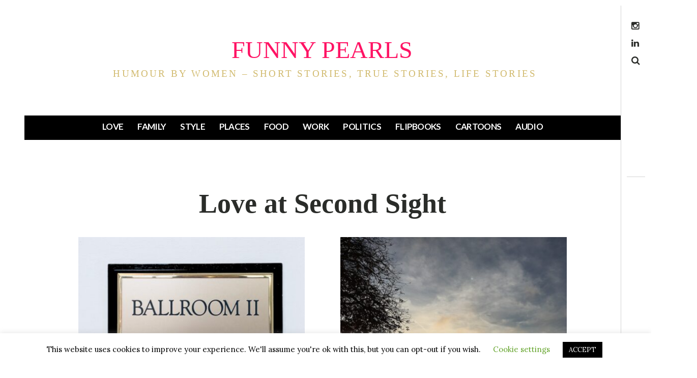

--- FILE ---
content_type: text/html; charset=UTF-8
request_url: https://funnypearls.com/category/love-at-second-sight/
body_size: 15681
content:
<!DOCTYPE html>
<!--[if IE 9]>
<html class="ie9 lt-ie10" lang="en-GB"> <![endif]-->
<!--[if (gt IE 9)|!(IE)]><!-->
<html lang="en-GB"> <!--<![endif]-->
<head>
	<meta charset="UTF-8">
	<meta name="viewport" content="width=device-width, height=device-height, initial-scale=1, user-scalable=no">
	<link rel="profile" href="http://gmpg.org/xfn/11">
	<link rel="pingback" href="https://funnypearls.com/xmlrpc.php">

	<link href="https://fonts.googleapis.com" rel="preconnect" crossorigin><link href="https://fonts.gstatic.com" rel="preconnect" crossorigin><meta name='robots' content='index, follow, max-image-preview:large, max-snippet:-1, max-video-preview:-1' />
	<style>img:is([sizes="auto" i], [sizes^="auto," i]) { contain-intrinsic-size: 3000px 1500px }</style>
	
	<!-- This site is optimized with the Yoast SEO plugin v26.8 - https://yoast.com/product/yoast-seo-wordpress/ -->
	<title>Love at Second Sight Archives - funny pearls</title>
	<meta name="description" content="funny women" />
	<link rel="canonical" href="https://funnypearls.com/category/love-at-second-sight/" />
	<meta property="og:locale" content="en_GB" />
	<meta property="og:type" content="article" />
	<meta property="og:title" content="Love at Second Sight Archives - funny pearls" />
	<meta property="og:description" content="funny women" />
	<meta property="og:url" content="https://funnypearls.com/category/love-at-second-sight/" />
	<meta property="og:site_name" content="funny pearls" />
	<meta name="twitter:card" content="summary_large_image" />
	<meta name="twitter:site" content="@Funny_Pearls" />
	<script type="application/ld+json" class="yoast-schema-graph">{"@context":"https://schema.org","@graph":[{"@type":"CollectionPage","@id":"https://funnypearls.com/category/love-at-second-sight/","url":"https://funnypearls.com/category/love-at-second-sight/","name":"Love at Second Sight Archives - funny pearls","isPartOf":{"@id":"https://funnypearls.com/#website"},"primaryImageOfPage":{"@id":"https://funnypearls.com/category/love-at-second-sight/#primaryimage"},"image":{"@id":"https://funnypearls.com/category/love-at-second-sight/#primaryimage"},"thumbnailUrl":"https://funnypearls.com/wp-content/uploads/2022/09/ballroom.jpg","description":"funny women","breadcrumb":{"@id":"https://funnypearls.com/category/love-at-second-sight/#breadcrumb"},"inLanguage":"en-GB"},{"@type":"ImageObject","inLanguage":"en-GB","@id":"https://funnypearls.com/category/love-at-second-sight/#primaryimage","url":"https://funnypearls.com/wp-content/uploads/2022/09/ballroom.jpg","contentUrl":"https://funnypearls.com/wp-content/uploads/2022/09/ballroom.jpg","width":900,"height":723},{"@type":"BreadcrumbList","@id":"https://funnypearls.com/category/love-at-second-sight/#breadcrumb","itemListElement":[{"@type":"ListItem","position":1,"name":"Home","item":"https://funnypearls.com/"},{"@type":"ListItem","position":2,"name":"Love at Second Sight"}]},{"@type":"WebSite","@id":"https://funnypearls.com/#website","url":"https://funnypearls.com/","name":"funny pearls","description":"humour by women - short stories, true  stories, life stories","publisher":{"@id":"https://funnypearls.com/#organization"},"potentialAction":[{"@type":"SearchAction","target":{"@type":"EntryPoint","urlTemplate":"https://funnypearls.com/?s={search_term_string}"},"query-input":{"@type":"PropertyValueSpecification","valueRequired":true,"valueName":"search_term_string"}}],"inLanguage":"en-GB"},{"@type":"Organization","@id":"https://funnypearls.com/#organization","name":"Funny Pearls","url":"https://funnypearls.com/","logo":{"@type":"ImageObject","inLanguage":"en-GB","@id":"https://funnypearls.com/#/schema/logo/image/","url":"https://funnypearls.com/wp-content/uploads/2021/09/cropped-pinkquill.jpg","contentUrl":"https://funnypearls.com/wp-content/uploads/2021/09/cropped-pinkquill.jpg","width":512,"height":512,"caption":"Funny Pearls"},"image":{"@id":"https://funnypearls.com/#/schema/logo/image/"},"sameAs":["https://x.com/Funny_Pearls","https://www.instagram.com/funny_pearls/"]}]}</script>
	<!-- / Yoast SEO plugin. -->


<link rel='dns-prefetch' href='//v0.wordpress.com' />
<link rel='dns-prefetch' href='//www.googletagmanager.com' />
<link rel='dns-prefetch' href='//stats.wp.com' />
<link rel='dns-prefetch' href='//fonts.googleapis.com' />
<link rel="alternate" type="application/rss+xml" title="funny pearls &raquo; Feed" href="https://funnypearls.com/feed/" />
<link rel="alternate" type="application/rss+xml" title="funny pearls &raquo; Comments Feed" href="https://funnypearls.com/comments/feed/" />
<link rel="alternate" type="application/rss+xml" title="funny pearls &raquo; Love at Second Sight Category Feed" href="https://funnypearls.com/category/love-at-second-sight/feed/" />
<script type="text/javascript">
/* <![CDATA[ */
window._wpemojiSettings = {"baseUrl":"https:\/\/s.w.org\/images\/core\/emoji\/16.0.1\/72x72\/","ext":".png","svgUrl":"https:\/\/s.w.org\/images\/core\/emoji\/16.0.1\/svg\/","svgExt":".svg","source":{"concatemoji":"https:\/\/funnypearls.com\/wp-includes\/js\/wp-emoji-release.min.js?ver=6.8.3"}};
/*! This file is auto-generated */
!function(s,n){var o,i,e;function c(e){try{var t={supportTests:e,timestamp:(new Date).valueOf()};sessionStorage.setItem(o,JSON.stringify(t))}catch(e){}}function p(e,t,n){e.clearRect(0,0,e.canvas.width,e.canvas.height),e.fillText(t,0,0);var t=new Uint32Array(e.getImageData(0,0,e.canvas.width,e.canvas.height).data),a=(e.clearRect(0,0,e.canvas.width,e.canvas.height),e.fillText(n,0,0),new Uint32Array(e.getImageData(0,0,e.canvas.width,e.canvas.height).data));return t.every(function(e,t){return e===a[t]})}function u(e,t){e.clearRect(0,0,e.canvas.width,e.canvas.height),e.fillText(t,0,0);for(var n=e.getImageData(16,16,1,1),a=0;a<n.data.length;a++)if(0!==n.data[a])return!1;return!0}function f(e,t,n,a){switch(t){case"flag":return n(e,"\ud83c\udff3\ufe0f\u200d\u26a7\ufe0f","\ud83c\udff3\ufe0f\u200b\u26a7\ufe0f")?!1:!n(e,"\ud83c\udde8\ud83c\uddf6","\ud83c\udde8\u200b\ud83c\uddf6")&&!n(e,"\ud83c\udff4\udb40\udc67\udb40\udc62\udb40\udc65\udb40\udc6e\udb40\udc67\udb40\udc7f","\ud83c\udff4\u200b\udb40\udc67\u200b\udb40\udc62\u200b\udb40\udc65\u200b\udb40\udc6e\u200b\udb40\udc67\u200b\udb40\udc7f");case"emoji":return!a(e,"\ud83e\udedf")}return!1}function g(e,t,n,a){var r="undefined"!=typeof WorkerGlobalScope&&self instanceof WorkerGlobalScope?new OffscreenCanvas(300,150):s.createElement("canvas"),o=r.getContext("2d",{willReadFrequently:!0}),i=(o.textBaseline="top",o.font="600 32px Arial",{});return e.forEach(function(e){i[e]=t(o,e,n,a)}),i}function t(e){var t=s.createElement("script");t.src=e,t.defer=!0,s.head.appendChild(t)}"undefined"!=typeof Promise&&(o="wpEmojiSettingsSupports",i=["flag","emoji"],n.supports={everything:!0,everythingExceptFlag:!0},e=new Promise(function(e){s.addEventListener("DOMContentLoaded",e,{once:!0})}),new Promise(function(t){var n=function(){try{var e=JSON.parse(sessionStorage.getItem(o));if("object"==typeof e&&"number"==typeof e.timestamp&&(new Date).valueOf()<e.timestamp+604800&&"object"==typeof e.supportTests)return e.supportTests}catch(e){}return null}();if(!n){if("undefined"!=typeof Worker&&"undefined"!=typeof OffscreenCanvas&&"undefined"!=typeof URL&&URL.createObjectURL&&"undefined"!=typeof Blob)try{var e="postMessage("+g.toString()+"("+[JSON.stringify(i),f.toString(),p.toString(),u.toString()].join(",")+"));",a=new Blob([e],{type:"text/javascript"}),r=new Worker(URL.createObjectURL(a),{name:"wpTestEmojiSupports"});return void(r.onmessage=function(e){c(n=e.data),r.terminate(),t(n)})}catch(e){}c(n=g(i,f,p,u))}t(n)}).then(function(e){for(var t in e)n.supports[t]=e[t],n.supports.everything=n.supports.everything&&n.supports[t],"flag"!==t&&(n.supports.everythingExceptFlag=n.supports.everythingExceptFlag&&n.supports[t]);n.supports.everythingExceptFlag=n.supports.everythingExceptFlag&&!n.supports.flag,n.DOMReady=!1,n.readyCallback=function(){n.DOMReady=!0}}).then(function(){return e}).then(function(){var e;n.supports.everything||(n.readyCallback(),(e=n.source||{}).concatemoji?t(e.concatemoji):e.wpemoji&&e.twemoji&&(t(e.twemoji),t(e.wpemoji)))}))}((window,document),window._wpemojiSettings);
/* ]]> */
</script>
<link rel='stylesheet' id='customify-font-stylesheet-0-css' href='https://fonts.googleapis.com/css2?family=Lato:ital,wght@0,100;0,300;0,400;0,700;0,900;1,100;1,300;1,400;1,700;1,900&#038;family=Lora:ital,wght@0,400;0,500;0,600;0,700;1,400;1,500;1,600;1,700&#038;family=Playfair%20Display:ital,wght@0,400;0,500;0,600;0,700;0,800;0,900;1,400;1,500;1,600;1,700;1,800;1,900&#038;display=swap' type='text/css' media='all' />
<style id='wp-emoji-styles-inline-css' type='text/css'>

	img.wp-smiley, img.emoji {
		display: inline !important;
		border: none !important;
		box-shadow: none !important;
		height: 1em !important;
		width: 1em !important;
		margin: 0 0.07em !important;
		vertical-align: -0.1em !important;
		background: none !important;
		padding: 0 !important;
	}
</style>
<link rel='stylesheet' id='wp-block-library-css' href='https://funnypearls.com/wp-includes/css/dist/block-library/style.min.css?ver=6.8.3' type='text/css' media='all' />
<style id='wp-block-library-inline-css' type='text/css'>
.has-sm-color-primary-color { color: #ffeb00 !important; }.has-sm-color-primary-background-color { background-color: #ffeb00; }.has-sm-dark-secondary-color { color: #2a2c29 !important; }.has-sm-dark-secondary-background-color { background-color: #2a2c29; }.has-sm-dark-tertiary-color { color: #7e8073 !important; }.has-sm-dark-tertiary-background-color { background-color: #7e8073; }.has-sm-light-primary-color { color: #ffffff !important; }.has-sm-light-primary-background-color { background-color: #ffffff; }
</style>
<style id='classic-theme-styles-inline-css' type='text/css'>
/*! This file is auto-generated */
.wp-block-button__link{color:#fff;background-color:#32373c;border-radius:9999px;box-shadow:none;text-decoration:none;padding:calc(.667em + 2px) calc(1.333em + 2px);font-size:1.125em}.wp-block-file__button{background:#32373c;color:#fff;text-decoration:none}
</style>
<link rel='stylesheet' id='mediaelement-css' href='https://funnypearls.com/wp-includes/js/mediaelement/mediaelementplayer-legacy.min.css?ver=4.2.17' type='text/css' media='all' />
<link rel='stylesheet' id='wp-mediaelement-css' href='https://funnypearls.com/wp-includes/js/mediaelement/wp-mediaelement.min.css?ver=6.8.3' type='text/css' media='all' />
<style id='jetpack-sharing-buttons-style-inline-css' type='text/css'>
.jetpack-sharing-buttons__services-list{display:flex;flex-direction:row;flex-wrap:wrap;gap:0;list-style-type:none;margin:5px;padding:0}.jetpack-sharing-buttons__services-list.has-small-icon-size{font-size:12px}.jetpack-sharing-buttons__services-list.has-normal-icon-size{font-size:16px}.jetpack-sharing-buttons__services-list.has-large-icon-size{font-size:24px}.jetpack-sharing-buttons__services-list.has-huge-icon-size{font-size:36px}@media print{.jetpack-sharing-buttons__services-list{display:none!important}}.editor-styles-wrapper .wp-block-jetpack-sharing-buttons{gap:0;padding-inline-start:0}ul.jetpack-sharing-buttons__services-list.has-background{padding:1.25em 2.375em}
</style>
<style id='global-styles-inline-css' type='text/css'>
:root{--wp--preset--aspect-ratio--square: 1;--wp--preset--aspect-ratio--4-3: 4/3;--wp--preset--aspect-ratio--3-4: 3/4;--wp--preset--aspect-ratio--3-2: 3/2;--wp--preset--aspect-ratio--2-3: 2/3;--wp--preset--aspect-ratio--16-9: 16/9;--wp--preset--aspect-ratio--9-16: 9/16;--wp--preset--color--black: #000000;--wp--preset--color--cyan-bluish-gray: #abb8c3;--wp--preset--color--white: #ffffff;--wp--preset--color--pale-pink: #f78da7;--wp--preset--color--vivid-red: #cf2e2e;--wp--preset--color--luminous-vivid-orange: #ff6900;--wp--preset--color--luminous-vivid-amber: #fcb900;--wp--preset--color--light-green-cyan: #7bdcb5;--wp--preset--color--vivid-green-cyan: #00d084;--wp--preset--color--pale-cyan-blue: #8ed1fc;--wp--preset--color--vivid-cyan-blue: #0693e3;--wp--preset--color--vivid-purple: #9b51e0;--wp--preset--gradient--vivid-cyan-blue-to-vivid-purple: linear-gradient(135deg,rgba(6,147,227,1) 0%,rgb(155,81,224) 100%);--wp--preset--gradient--light-green-cyan-to-vivid-green-cyan: linear-gradient(135deg,rgb(122,220,180) 0%,rgb(0,208,130) 100%);--wp--preset--gradient--luminous-vivid-amber-to-luminous-vivid-orange: linear-gradient(135deg,rgba(252,185,0,1) 0%,rgba(255,105,0,1) 100%);--wp--preset--gradient--luminous-vivid-orange-to-vivid-red: linear-gradient(135deg,rgba(255,105,0,1) 0%,rgb(207,46,46) 100%);--wp--preset--gradient--very-light-gray-to-cyan-bluish-gray: linear-gradient(135deg,rgb(238,238,238) 0%,rgb(169,184,195) 100%);--wp--preset--gradient--cool-to-warm-spectrum: linear-gradient(135deg,rgb(74,234,220) 0%,rgb(151,120,209) 20%,rgb(207,42,186) 40%,rgb(238,44,130) 60%,rgb(251,105,98) 80%,rgb(254,248,76) 100%);--wp--preset--gradient--blush-light-purple: linear-gradient(135deg,rgb(255,206,236) 0%,rgb(152,150,240) 100%);--wp--preset--gradient--blush-bordeaux: linear-gradient(135deg,rgb(254,205,165) 0%,rgb(254,45,45) 50%,rgb(107,0,62) 100%);--wp--preset--gradient--luminous-dusk: linear-gradient(135deg,rgb(255,203,112) 0%,rgb(199,81,192) 50%,rgb(65,88,208) 100%);--wp--preset--gradient--pale-ocean: linear-gradient(135deg,rgb(255,245,203) 0%,rgb(182,227,212) 50%,rgb(51,167,181) 100%);--wp--preset--gradient--electric-grass: linear-gradient(135deg,rgb(202,248,128) 0%,rgb(113,206,126) 100%);--wp--preset--gradient--midnight: linear-gradient(135deg,rgb(2,3,129) 0%,rgb(40,116,252) 100%);--wp--preset--font-size--small: 13px;--wp--preset--font-size--medium: 20px;--wp--preset--font-size--large: 36px;--wp--preset--font-size--x-large: 42px;--wp--preset--spacing--20: 0.44rem;--wp--preset--spacing--30: 0.67rem;--wp--preset--spacing--40: 1rem;--wp--preset--spacing--50: 1.5rem;--wp--preset--spacing--60: 2.25rem;--wp--preset--spacing--70: 3.38rem;--wp--preset--spacing--80: 5.06rem;--wp--preset--shadow--natural: 6px 6px 9px rgba(0, 0, 0, 0.2);--wp--preset--shadow--deep: 12px 12px 50px rgba(0, 0, 0, 0.4);--wp--preset--shadow--sharp: 6px 6px 0px rgba(0, 0, 0, 0.2);--wp--preset--shadow--outlined: 6px 6px 0px -3px rgba(255, 255, 255, 1), 6px 6px rgba(0, 0, 0, 1);--wp--preset--shadow--crisp: 6px 6px 0px rgba(0, 0, 0, 1);}:where(.is-layout-flex){gap: 0.5em;}:where(.is-layout-grid){gap: 0.5em;}body .is-layout-flex{display: flex;}.is-layout-flex{flex-wrap: wrap;align-items: center;}.is-layout-flex > :is(*, div){margin: 0;}body .is-layout-grid{display: grid;}.is-layout-grid > :is(*, div){margin: 0;}:where(.wp-block-columns.is-layout-flex){gap: 2em;}:where(.wp-block-columns.is-layout-grid){gap: 2em;}:where(.wp-block-post-template.is-layout-flex){gap: 1.25em;}:where(.wp-block-post-template.is-layout-grid){gap: 1.25em;}.has-black-color{color: var(--wp--preset--color--black) !important;}.has-cyan-bluish-gray-color{color: var(--wp--preset--color--cyan-bluish-gray) !important;}.has-white-color{color: var(--wp--preset--color--white) !important;}.has-pale-pink-color{color: var(--wp--preset--color--pale-pink) !important;}.has-vivid-red-color{color: var(--wp--preset--color--vivid-red) !important;}.has-luminous-vivid-orange-color{color: var(--wp--preset--color--luminous-vivid-orange) !important;}.has-luminous-vivid-amber-color{color: var(--wp--preset--color--luminous-vivid-amber) !important;}.has-light-green-cyan-color{color: var(--wp--preset--color--light-green-cyan) !important;}.has-vivid-green-cyan-color{color: var(--wp--preset--color--vivid-green-cyan) !important;}.has-pale-cyan-blue-color{color: var(--wp--preset--color--pale-cyan-blue) !important;}.has-vivid-cyan-blue-color{color: var(--wp--preset--color--vivid-cyan-blue) !important;}.has-vivid-purple-color{color: var(--wp--preset--color--vivid-purple) !important;}.has-black-background-color{background-color: var(--wp--preset--color--black) !important;}.has-cyan-bluish-gray-background-color{background-color: var(--wp--preset--color--cyan-bluish-gray) !important;}.has-white-background-color{background-color: var(--wp--preset--color--white) !important;}.has-pale-pink-background-color{background-color: var(--wp--preset--color--pale-pink) !important;}.has-vivid-red-background-color{background-color: var(--wp--preset--color--vivid-red) !important;}.has-luminous-vivid-orange-background-color{background-color: var(--wp--preset--color--luminous-vivid-orange) !important;}.has-luminous-vivid-amber-background-color{background-color: var(--wp--preset--color--luminous-vivid-amber) !important;}.has-light-green-cyan-background-color{background-color: var(--wp--preset--color--light-green-cyan) !important;}.has-vivid-green-cyan-background-color{background-color: var(--wp--preset--color--vivid-green-cyan) !important;}.has-pale-cyan-blue-background-color{background-color: var(--wp--preset--color--pale-cyan-blue) !important;}.has-vivid-cyan-blue-background-color{background-color: var(--wp--preset--color--vivid-cyan-blue) !important;}.has-vivid-purple-background-color{background-color: var(--wp--preset--color--vivid-purple) !important;}.has-black-border-color{border-color: var(--wp--preset--color--black) !important;}.has-cyan-bluish-gray-border-color{border-color: var(--wp--preset--color--cyan-bluish-gray) !important;}.has-white-border-color{border-color: var(--wp--preset--color--white) !important;}.has-pale-pink-border-color{border-color: var(--wp--preset--color--pale-pink) !important;}.has-vivid-red-border-color{border-color: var(--wp--preset--color--vivid-red) !important;}.has-luminous-vivid-orange-border-color{border-color: var(--wp--preset--color--luminous-vivid-orange) !important;}.has-luminous-vivid-amber-border-color{border-color: var(--wp--preset--color--luminous-vivid-amber) !important;}.has-light-green-cyan-border-color{border-color: var(--wp--preset--color--light-green-cyan) !important;}.has-vivid-green-cyan-border-color{border-color: var(--wp--preset--color--vivid-green-cyan) !important;}.has-pale-cyan-blue-border-color{border-color: var(--wp--preset--color--pale-cyan-blue) !important;}.has-vivid-cyan-blue-border-color{border-color: var(--wp--preset--color--vivid-cyan-blue) !important;}.has-vivid-purple-border-color{border-color: var(--wp--preset--color--vivid-purple) !important;}.has-vivid-cyan-blue-to-vivid-purple-gradient-background{background: var(--wp--preset--gradient--vivid-cyan-blue-to-vivid-purple) !important;}.has-light-green-cyan-to-vivid-green-cyan-gradient-background{background: var(--wp--preset--gradient--light-green-cyan-to-vivid-green-cyan) !important;}.has-luminous-vivid-amber-to-luminous-vivid-orange-gradient-background{background: var(--wp--preset--gradient--luminous-vivid-amber-to-luminous-vivid-orange) !important;}.has-luminous-vivid-orange-to-vivid-red-gradient-background{background: var(--wp--preset--gradient--luminous-vivid-orange-to-vivid-red) !important;}.has-very-light-gray-to-cyan-bluish-gray-gradient-background{background: var(--wp--preset--gradient--very-light-gray-to-cyan-bluish-gray) !important;}.has-cool-to-warm-spectrum-gradient-background{background: var(--wp--preset--gradient--cool-to-warm-spectrum) !important;}.has-blush-light-purple-gradient-background{background: var(--wp--preset--gradient--blush-light-purple) !important;}.has-blush-bordeaux-gradient-background{background: var(--wp--preset--gradient--blush-bordeaux) !important;}.has-luminous-dusk-gradient-background{background: var(--wp--preset--gradient--luminous-dusk) !important;}.has-pale-ocean-gradient-background{background: var(--wp--preset--gradient--pale-ocean) !important;}.has-electric-grass-gradient-background{background: var(--wp--preset--gradient--electric-grass) !important;}.has-midnight-gradient-background{background: var(--wp--preset--gradient--midnight) !important;}.has-small-font-size{font-size: var(--wp--preset--font-size--small) !important;}.has-medium-font-size{font-size: var(--wp--preset--font-size--medium) !important;}.has-large-font-size{font-size: var(--wp--preset--font-size--large) !important;}.has-x-large-font-size{font-size: var(--wp--preset--font-size--x-large) !important;}
:where(.wp-block-post-template.is-layout-flex){gap: 1.25em;}:where(.wp-block-post-template.is-layout-grid){gap: 1.25em;}
:where(.wp-block-columns.is-layout-flex){gap: 2em;}:where(.wp-block-columns.is-layout-grid){gap: 2em;}
:root :where(.wp-block-pullquote){font-size: 1.5em;line-height: 1.6;}
</style>
<link rel='stylesheet' id='cookie-law-info-css' href='https://funnypearls.com/wp-content/plugins/cookie-law-info/legacy/public/css/cookie-law-info-public.css?ver=3.3.9.1' type='text/css' media='all' />
<link rel='stylesheet' id='cookie-law-info-gdpr-css' href='https://funnypearls.com/wp-content/plugins/cookie-law-info/legacy/public/css/cookie-law-info-gdpr.css?ver=3.3.9.1' type='text/css' media='all' />
<link rel='stylesheet' id='wp-components-css' href='https://funnypearls.com/wp-includes/css/dist/components/style.min.css?ver=6.8.3' type='text/css' media='all' />
<link rel='stylesheet' id='godaddy-styles-css' href='https://funnypearls.com/wp-content/mu-plugins/vendor/wpex/godaddy-launch/includes/Dependencies/GoDaddy/Styles/build/latest.css?ver=2.0.2' type='text/css' media='all' />
<link rel='stylesheet' id='font-awesome-style-css' href='https://funnypearls.com/wp-content/themes/hive/assets/css/font-awesome.css?ver=4.2.0' type='text/css' media='all' />
<link rel='stylesheet' id='hive-style-css' href='https://funnypearls.com/wp-content/themes/hive/style.css?ver=6.8.3' type='text/css' media='all' />
<link rel='stylesheet' id='hive-fonts-css' href='https://fonts.googleapis.com/css?family=Noto+Serif%3A400%2C700%2C400italic%7CPlayfair+Display%3A400%2C700%2C900%2C400italic%2C700italic%2C900italic&#038;subset=latin%2Clatin-ext' type='text/css' media='all' />
<link rel='stylesheet' id='recent-posts-widget-with-thumbnails-public-style-css' href='https://funnypearls.com/wp-content/plugins/recent-posts-widget-with-thumbnails/public.css?ver=7.1.1' type='text/css' media='all' />
<link rel='stylesheet' id='jetpack-subscriptions-css' href='https://funnypearls.com/wp-content/plugins/jetpack/_inc/build/subscriptions/subscriptions.min.css?ver=15.4' type='text/css' media='all' />
<script type="text/javascript" src="https://funnypearls.com/wp-includes/js/jquery/jquery.min.js?ver=3.7.1" id="jquery-core-js"></script>
<script type="text/javascript" src="https://funnypearls.com/wp-includes/js/jquery/jquery-migrate.min.js?ver=3.4.1" id="jquery-migrate-js"></script>
<script type="text/javascript" id="cookie-law-info-js-extra">
/* <![CDATA[ */
var Cli_Data = {"nn_cookie_ids":[],"cookielist":[],"non_necessary_cookies":[],"ccpaEnabled":"","ccpaRegionBased":"","ccpaBarEnabled":"","strictlyEnabled":["necessary","obligatoire"],"ccpaType":"gdpr","js_blocking":"","custom_integration":"","triggerDomRefresh":"","secure_cookies":""};
var cli_cookiebar_settings = {"animate_speed_hide":"500","animate_speed_show":"500","background":"#FFF","border":"#b1a6a6c2","border_on":"","button_1_button_colour":"#000","button_1_button_hover":"#000000","button_1_link_colour":"#fff","button_1_as_button":"1","button_1_new_win":"","button_2_button_colour":"#333","button_2_button_hover":"#292929","button_2_link_colour":"#444","button_2_as_button":"","button_2_hidebar":"","button_3_button_colour":"#000","button_3_button_hover":"#000000","button_3_link_colour":"#fff","button_3_as_button":"1","button_3_new_win":"","button_4_button_colour":"#000","button_4_button_hover":"#000000","button_4_link_colour":"#62a329","button_4_as_button":"","button_7_button_colour":"#61a229","button_7_button_hover":"#4e8221","button_7_link_colour":"#fff","button_7_as_button":"1","button_7_new_win":"","font_family":"inherit","header_fix":"","notify_animate_hide":"","notify_animate_show":"","notify_div_id":"#cookie-law-info-bar","notify_position_horizontal":"right","notify_position_vertical":"bottom","scroll_close":"","scroll_close_reload":"","accept_close_reload":"","reject_close_reload":"","showagain_tab":"","showagain_background":"#fff","showagain_border":"#000","showagain_div_id":"#cookie-law-info-again","showagain_x_position":"100px","text":"#000","show_once_yn":"","show_once":"10000","logging_on":"","as_popup":"","popup_overlay":"1","bar_heading_text":"","cookie_bar_as":"banner","popup_showagain_position":"bottom-right","widget_position":"left"};
var log_object = {"ajax_url":"https:\/\/funnypearls.com\/wp-admin\/admin-ajax.php"};
/* ]]> */
</script>
<script type="text/javascript" src="https://funnypearls.com/wp-content/plugins/cookie-law-info/legacy/public/js/cookie-law-info-public.js?ver=3.3.9.1" id="cookie-law-info-js"></script>
<script type="text/javascript" id="3d-flip-book-client-locale-loader-js-extra">
/* <![CDATA[ */
var FB3D_CLIENT_LOCALE = {"ajaxurl":"https:\/\/funnypearls.com\/wp-admin\/admin-ajax.php","dictionary":{"Table of contents":"Table of contents","Close":"Close","Bookmarks":"Bookmarks","Thumbnails":"Thumbnails","Search":"Search","Share":"Share","Facebook":"Facebook","Twitter":"Twitter","Email":"Email","Play":"Play","Previous page":"Previous page","Next page":"Next page","Zoom in":"Zoom in","Zoom out":"Zoom out","Fit view":"Fit view","Auto play":"Auto play","Full screen":"Full screen","More":"More","Smart pan":"Smart pan","Single page":"Single page","Sounds":"Sounds","Stats":"Stats","Print":"Print","Download":"Download","Goto first page":"Goto first page","Goto last page":"Goto last page"},"images":"https:\/\/funnypearls.com\/wp-content\/plugins\/interactive-3d-flipbook-powered-physics-engine\/assets\/images\/","jsData":{"urls":[],"posts":{"ids_mis":[],"ids":[]},"pages":[],"firstPages":[],"bookCtrlProps":[],"bookTemplates":[]},"key":"3d-flip-book","pdfJS":{"pdfJsLib":"https:\/\/funnypearls.com\/wp-content\/plugins\/interactive-3d-flipbook-powered-physics-engine\/assets\/js\/pdf.min.js?ver=4.3.136","pdfJsWorker":"https:\/\/funnypearls.com\/wp-content\/plugins\/interactive-3d-flipbook-powered-physics-engine\/assets\/js\/pdf.worker.js?ver=4.3.136","stablePdfJsLib":"https:\/\/funnypearls.com\/wp-content\/plugins\/interactive-3d-flipbook-powered-physics-engine\/assets\/js\/stable\/pdf.min.js?ver=2.5.207","stablePdfJsWorker":"https:\/\/funnypearls.com\/wp-content\/plugins\/interactive-3d-flipbook-powered-physics-engine\/assets\/js\/stable\/pdf.worker.js?ver=2.5.207","pdfJsCMapUrl":"https:\/\/funnypearls.com\/wp-content\/plugins\/interactive-3d-flipbook-powered-physics-engine\/assets\/cmaps\/"},"cacheurl":"https:\/\/funnypearls.com\/wp-content\/uploads\/3d-flip-book\/cache\/","pluginsurl":"https:\/\/funnypearls.com\/wp-content\/plugins\/","pluginurl":"https:\/\/funnypearls.com\/wp-content\/plugins\/interactive-3d-flipbook-powered-physics-engine\/","thumbnailSize":{"width":"150","height":"150"},"version":"1.16.17"};
/* ]]> */
</script>
<script type="text/javascript" src="https://funnypearls.com/wp-content/plugins/interactive-3d-flipbook-powered-physics-engine/assets/js/client-locale-loader.js?ver=1.16.17" id="3d-flip-book-client-locale-loader-js" async="async" data-wp-strategy="async"></script>
<script type="text/javascript" src="https://funnypearls.com/wp-includes/js/swfobject.js?ver=2.2-20120417" id="swfobject-js"></script>
<script type="text/javascript" src="https://v0.wordpress.com/js/videopress.js?ver=1.09" id="videopress-js"></script>

<!-- Google tag (gtag.js) snippet added by Site Kit -->
<!-- Google Analytics snippet added by Site Kit -->
<script type="text/javascript" src="https://www.googletagmanager.com/gtag/js?id=GT-P36Z6LN" id="google_gtagjs-js" async></script>
<script type="text/javascript" id="google_gtagjs-js-after">
/* <![CDATA[ */
window.dataLayer = window.dataLayer || [];function gtag(){dataLayer.push(arguments);}
gtag("set","linker",{"domains":["funnypearls.com"]});
gtag("js", new Date());
gtag("set", "developer_id.dZTNiMT", true);
gtag("config", "GT-P36Z6LN");
 window._googlesitekit = window._googlesitekit || {}; window._googlesitekit.throttledEvents = []; window._googlesitekit.gtagEvent = (name, data) => { var key = JSON.stringify( { name, data } ); if ( !! window._googlesitekit.throttledEvents[ key ] ) { return; } window._googlesitekit.throttledEvents[ key ] = true; setTimeout( () => { delete window._googlesitekit.throttledEvents[ key ]; }, 5 ); gtag( "event", name, { ...data, event_source: "site-kit" } ); }; 
/* ]]> */
</script>
<link rel="https://api.w.org/" href="https://funnypearls.com/wp-json/" /><link rel="alternate" title="JSON" type="application/json" href="https://funnypearls.com/wp-json/wp/v2/categories/123" /><link rel="EditURI" type="application/rsd+xml" title="RSD" href="https://funnypearls.com/xmlrpc.php?rsd" />
<meta name="generator" content="WordPress 6.8.3" />
<meta name="generator" content="Site Kit by Google 1.170.0" />	<style>img#wpstats{display:none}</style>
		<link rel="icon" href="https://funnypearls.com/wp-content/uploads/2021/09/cropped-pinkquill-32x32.jpg" sizes="32x32" />
<link rel="icon" href="https://funnypearls.com/wp-content/uploads/2021/09/cropped-pinkquill-192x192.jpg" sizes="192x192" />
<link rel="apple-touch-icon" href="https://funnypearls.com/wp-content/uploads/2021/09/cropped-pinkquill-180x180.jpg" />
<meta name="msapplication-TileImage" content="https://funnypearls.com/wp-content/uploads/2021/09/cropped-pinkquill-270x270.jpg" />
			<style id="customify_output_style">
				:root { --sm-color-primary: #ffeb00; }
:root { --sm-color-secondary: #cae00f; }
:root { --sm-color-tertiary: #bbd916; }
:root { --sm-dark-primary: #161a03; }
:root { --sm-dark-secondary: #2a2c29; }
:root { --sm-dark-tertiary: #7e8073; }
:root { --sm-light-primary: #ffffff; }
:root { --sm-light-secondary: #fcfcf5; }
:root { --sm-light-tertiary: #f4f7e6; }
.site-branding img { max-height: 130px; }
.main-navigation ul > li a { padding-left: 12px; }
.main-navigation ul > li a { padding-right: 12px; }
.nav--main a { color: #ffffff; }
.nav--main > li:hover > a, .nav--main li.active > a { color: #e8d274; }
.nav--main > li > a:before { background-color: #e8d274; }
div#infinite-footer, .site-footer { background-color: #ffffff; }
body,
 .entry-title a,
 .nav--toolbar a:before,
 .site-title a,
 .widget a,
 .comment__author-name a,
 a:hover { color: #2a2c29; }
.widget .post-date,
 .recentcomments,
 .single .entry-footer a,
 .page .entry-footer a,
 .comment__content { color: rgba(42,44,41, 0.5); }.comment-number,
 .comments-area:after,
 .comment-number--dark,
 .comment-reply-title:before,
 .add-comment .add-comment__button,
 .comment__timestamp,
 .wp-caption-text,
 .single .entry-featured__caption,
 .page .entry-featured__caption,
 .comment-edit-link,
 .comment-reply-link,
 .single .entry-content:before,
 .page .entry-content:before,
 .toolbar .navigation.post-navigation .nav-links span { color: rgba(42,44,41, 0.75); }
.site-description:after,
 li.comment .children li .comment-number,
 li.pingback .children li .comment-number,
 li.trackback .children li .comment-number { background-color: #2a2c29; }
.nav--toolbar a:hover,
 blockquote:after,
 input,
 textarea { border-color: rgba(42,44,41, 0.5); }.comment-number,
 .comments-area:after,
 .comment-number--dark,
 .comment-reply-title:before,
 .add-comment .add-comment__button,
 .comment-form-comment textarea,
 .comment-subscription-form textarea,
 .comment-form input,
 .comment-form textarea { border-color: rgba(42,44,41, 0.5); }.comments-area { border-top-color: rgba(42,44,41, 0.5); }.btn,
 .btn:hover,
 .btn:active,
 .btn:focus,
 input[type="submit"],
 input[type="submit"]:hover,
 input[type="submit"]:active,
 input[type="submit"]:focus,
 div#infinite-handle button,
 div#infinite-handle button:hover,
 div#infinite-handle button:active,
 div#infinite-handle button:focus,
 .comment-number--dark[class],
 .comments-area:after,
 .comment-reply-title:before,
 .add-comment .add-comment__button,
 .archive__grid .entry-thumbnail .hover__bg,
 .pagination span.current { background-color: #2a2c29; }
.nav--main .menu-item-has-children > a:after { border-bottom-color: #2a2c29; }
body,
 .entry-meta,
 .nav--main,
 .site-description-text,
 blockquote:before,
 .nav--toolbar a:hover,
 .overlay--search,
 select,
 textarea,
 input[type="text"],
 input[type="password"],
 input[type="datetime"],
 input[type="datetime-local"],
 input[type="date"],
 input[type="month"],
 input[type="time"],
 input[type="week"],
 input[type="number"],
 input[type="email"],
 input[type="url"],
 input[type="search"],
 input[type="tel"],
 input[type="color"],
 .form-control,
 .comment-number,
 .comments-area:after,
 .add-comment .add-comment__button,
 .archive__grid .entry-thumbnail .hover__line,
 .single .featured-portrait .entry-title, 
 .page .featured-portrait .entry-title { background-color: #ffffff; }
.btn,
 .btn:hover,
 .btn:active,
 .btn:focus,
 input[type="submit"],
 input[type="submit"]:hover,
 input[type="submit"]:active,
 input[type="submit"]:focus,
 div#infinite-handle button,
 div#infinite-handle button:hover,
 div#infinite-handle button:active,
 div#infinite-handle button:focus,
 .comment-number--dark,
 .comments-area:after,
 .comment-reply-title:before,
 .add-comment .add-comment__button,
 .archive__grid .entry-thumbnail .hover,
 .pagination span.current { color: #ffffff; }
a { color: #7e8073; }
blockquote a:hover,
 .format-quote .edit-link a:hover,
 .content-quote blockquote:before,
 .widget a:hover,
 .widget_blog_subscription input[type="submit"],
 .widget_blog_subscription a:hover,
 blockquote a:hover,
 blockquote:after,
 .content-quote blockquote:after { color: #d1b149; }
select:focus,
 textarea:focus,
 input[type="text"]:focus,
 input[type="password"]:focus,
 input[type="datetime"]:focus,
 input[type="datetime-local"]:focus,
 input[type="date"]:focus,
 input[type="month"]:focus,
 input[type="time"]:focus,
 input[type="week"]:focus,
 input[type="number"]:focus,
 input[type="email"]:focus,
 input[type="url"]:focus,
 input[type="search"]:focus,
 input[type="tel"]:focus,
 input[type="color"]:focus,
 .form-control:focus { outline-color: #d1b149; }
.widget_blog_subscription input[type="submit"] { border-color: #d1b149; }
.highlight,
 .archive__grid .accent-box,
 .sticky:after,
 .content-quote blockquote:after,
 .sticky:not(.format-quote):after { background: #d1b149; }
.sticky, .sticky a, .sticky .posted-on a, .sticky .entry-title{color: #000000; }h1, .dropcap { color: #2a2c29; }
h2, blockquote { color: #2a2c29; }
h3 { color: #2a2c29; }
h4 { color: #2a2c29; }
h5 { color: #2a2c29; }
.site-footer { padding-top: 6px; }
.site-footer { padding-bottom: 18px; }
.site-footer,
 #infinite-footer .blog-info,
 #infinite-footer .blog-credits { color: rgba(178,176,171, 0.5); }.site-footer a,
 #infinite-footer .blog-info a,
 #infinite-footer .blog-credits a { color: #ffffff; }
.not-matching-selector { border-width: 3px; }
.archive__grid > .grid__item,
 .sticky:not(.format-quote).post { border-left-width: 70px; }
.archive__grid{ margin-left: -70px; }.archive__grid .entry-title { color: #161a03; }
.entry-meta__primary,
 .entry-meta__secondary:before,
 .entry-meta__secondary:hover > *,
 .single .posted-on,
 .single .posted-on:before,
 .single .posted-by,
 .single .cat-links:before,
 .page .posted-on,
 .page .posted-on:before,
 .page .posted-by,
 .page .cat-links:before,
 .single .cat-links:hover,
 .page .cat-links:hover { color: #161a03; }
.entry-meta__secondary,
 .entry-meta__primary:hover > *,
 .single .cat-links, .page .cat-links,
 .single .cat-links,
 .page .cat-links,
 .single .posted-on:hover,
 .single .posted-by:hover,
 .page .posted-on:hover,
 .page .posted-by:hover { color: #5e6268; }

@media only screen and (min-width: 1000px)  { 

	.site-header { padding-left: 0px; }

	.home .site-content,
 .blog .site-content,
 .archive .site-content { padding-right: 10px; }

}

@media only screen and (min-width: 1000px) { 

	.site-header { padding-right: 0px; }

	.nav--main ul { background-color: #2a2c29; }

	.nav--main ul a { color: #ffffff; }

	.home .site-content,
 .blog .site-content,
 .archive .site-content { padding-left: 10px; }

}

@media only screen and (min-width: 1359px) { 

	.single .site-content .container, .page .site-content .container, .post .site-content .container { max-width: 1180px; }

	.single .site-content, .page .site-content, .post .site-content { padding-right: 102px; }

	.home .site-content .container,
 .blog .site-content .container,
 .archive .site-content .container { max-width: 1280px; }

}

@media only screen and (min-width: 1359px)  { 

	.single .site-content, .page .site-content, .post .site-content { padding-left: 102px; }

}

@media screen and (min-width: 1000px) { 

	body:before, body:after { background: #ffffff; }

}

@media not screen and (min-width: 1000px) { 

	.nav--main li ul,
 .nav--main ul > li ul { background-color: #ffffff; }

}
			</style>
			<style id="customify_fonts_output">
	
.nav--main a {
font-family: Lato, "SF Pro Text", Frutiger, "Frutiger Linotype", Univers, Calibri, "Gill Sans", "Gill Sans MT", "Myriad Pro", Myriad, "DejaVu Sans Condensed", "Liberation Sans", "Nimbus Sans L", Tahoma, Geneva, "Helvetica Neue", Helvetica, Arial, sans-serif;
font-size: 17px;
letter-spacing: -0.04em;
text-transform: none;
}


html body, blockquote cite, .widget, div.sharedaddy .sd-social h3.sd-title {
font-family: Lora, Constantia, "Lucida Bright", Lucidabright, "Lucida Serif", Lucida, "DejaVu Serif", "Bitstream Vera Serif", "Liberation Serif", Georgia, serif;
font-size: 16px;
letter-spacing: 0;
text-transform: none;
}


blockquote {
font-family: "Playfair Display", Constantia, "Lucida Bright", Lucidabright, "Lucida Serif", Lucida, "DejaVu Serif", "Bitstream Vera Serif", "Liberation Serif", Georgia, serif;
font-weight: 400;
font-size: 1.56;
letter-spacing: 0;
text-transform: none;
}


h1, .fs-36px, .page .entry-content:before {
font-family: Satify;
font-size: 2;
letter-spacing: -0.02;
text-transform: none;
}

.dropcap, .has-drop-cap:not(:focus)::first-letter, .single .entry-content:before {
font-family: Satify;
}


h2 {
font-family: Satify;
font-size: 1.85;
letter-spacing: 0;
text-transform: none;
}


h3 {
font-family: Satify;
font-size: 1.5;
letter-spacing: 0;
text-transform: none;
}


h4 {
font-family: "Playfair Display", Constantia, "Lucida Bright", Lucidabright, "Lucida Serif", Lucida, "DejaVu Serif", "Bitstream Vera Serif", "Liberation Serif", Georgia, serif;
font-weight: 400;
font-size: 1.13;
letter-spacing: 0;
text-transform: none;
}


h5 {
font-family: "Playfair Display", Constantia, "Lucida Bright", Lucidabright, "Lucida Serif", Lucida, "DejaVu Serif", "Bitstream Vera Serif", "Liberation Serif", Georgia, serif;
font-weight: 400;
font-size: 0.83;
letter-spacing: 0;
text-transform: none;
}


.archive__grid .entry-title {
font-family: Satify;
font-size: 24px;
letter-spacing: 0;
text-transform: none;
}


.entry-meta {
font-family: "Playfair Display", Constantia, "Lucida Bright", Lucidabright, "Lucida Serif", Lucida, "DejaVu Serif", "Bitstream Vera Serif", "Liberation Serif", Georgia, serif;
font-weight: 400;
font-size: 14;
letter-spacing: 0;
text-transform: uppercase;
}

</style>
					<style type="text/css" id="wp-custom-css">
			.site-title {
	font-family: 'didot', serif;
  font-size: 3rem;
    font-weight: 500;
    letter-spacing: 0.0rem;
    text-transform: uppercase;
    line-height: 1;
} 
.header {
	background: #ffffff;
}
.site-title a {
	color: #ff1364;
}
.site-branding .site-description {
  color: #d1ba6e;
	font-family: "palatino";
	letter-spacing: 0.2rem;
}
.site-branding .site-description {
    background: #ffffff;
}
.single .entry-footer {
    display: none;
}
.main-navigation ul {
    background: #000000;
}
.main-navigation ul {
  padding-top: 0.2rem;
  padding-bottom: 0.rem;
}
.main-navigation a {
  padding-top: 0.3rem;
  padding-bottom: 0.8rem;
}
@media (max-width: 768px) {
  .main-navigation ul {
    display: block;
    max-height: none;
  }
  .menu-toggle {
    z-index: 9999;
  }
}
#page-title, article.post .entry-header h1.entry-title {
text-align: center; 
}
.single .entry-meta { display: none; 
}
#page-title, article.page .entry-header h1.entry-title {
text-align: center; 
}
#page-title, article.page .entry-title {
  font-size: 32px; 
}.site-footer {
font-size: 24px;
}
.page-id-7155 .entry-title{ display:none; }

.entry-title {
	background: #ffffff; }

#subscribe-submit button {
    color: #ffffff; !important;
    background: #ff0063 !important;
}
.site-footer {
background: #000000;
}
.site-footer {
		font-family: "playfair display";
	font-weight: lighter;
}
.postid-11201 .entry-featured.entry-thumbnail img{   display:none; }		</style>
		
	<!--[if !IE]><!-->
	<script>
		if (/*@cc_on!@*/false) {
			document.documentElement.className += ' ie10';
		}
	</script>
	<!--<![endif]-->
</head>

<body class="archive category category-love-at-second-sight category-123 wp-theme-hive u-static-header u-full-width-header">
<div id="page" class="hfeed site">

	<a class="skip-link screen-reader-text" href="#content">Skip to content</a>

	<header id="masthead" class="site-header" role="banner">

		<div class="container">
			<div class="site-branding">
				
				<h1 class="site-title site-title--medium">
					<a href="https://funnypearls.com/" rel="home">
						funny pearls					</a>
				</h1>

				<div class="site-description">
					<span class="site-description-text">humour by women &#8211; short stories, true  stories, life stories</span>
				</div>
			</div>

			<nav id="site-navigation" class="main-navigation" role="navigation">
				<h5 class="screen-reader-text">Main navigation</h5>
									<button class="navigation__trigger">
						<i class="fa fa-bars"></i><span class="screen-reader-text">Menu</span>
					</button>
				<ul id="menu-top" class="nav  nav--main"><li id="menu-item-10818" class="menu-item menu-item-type-taxonomy menu-item-object-post_tag menu-item-10818"><a href="https://funnypearls.com/tag/love/">LOVE</a></li>
<li id="menu-item-10916" class="menu-item menu-item-type-taxonomy menu-item-object-post_tag menu-item-10916"><a href="https://funnypearls.com/tag/family/">FAMILY</a></li>
<li id="menu-item-10917" class="menu-item menu-item-type-taxonomy menu-item-object-post_tag menu-item-10917"><a href="https://funnypearls.com/tag/style/">STYLE</a></li>
<li id="menu-item-13241" class="menu-item menu-item-type-taxonomy menu-item-object-post_tag menu-item-13241"><a href="https://funnypearls.com/tag/places/">PLACES</a></li>
<li id="menu-item-13240" class="menu-item menu-item-type-taxonomy menu-item-object-post_tag menu-item-13240"><a href="https://funnypearls.com/tag/food/">FOOD</a></li>
<li id="menu-item-13242" class="menu-item menu-item-type-taxonomy menu-item-object-post_tag menu-item-13242"><a href="https://funnypearls.com/tag/work/">WORK</a></li>
<li id="menu-item-10793" class="menu-item menu-item-type-taxonomy menu-item-object-post_tag menu-item-10793"><a href="https://funnypearls.com/tag/politics/">POLITICS</a></li>
<li id="menu-item-13939" class="menu-item menu-item-type-taxonomy menu-item-object-post_tag menu-item-13939"><a href="https://funnypearls.com/tag/flipbooks/">FLIPBOOKS</a></li>
<li id="menu-item-13458" class="menu-item menu-item-type-taxonomy menu-item-object-post_tag menu-item-13458"><a href="https://funnypearls.com/tag/cartoons/">CARTOONS</a></li>
<li id="menu-item-10888" class="menu-item menu-item-type-post_type menu-item-object-page menu-item-10888"><a href="https://funnypearls.com/audio-stories/">AUDIO</a></li>
</ul>			</nav><!-- #site-navigation -->
		</div>

	</header><!-- #masthead -->

	<div id="content" class="site-content">

		<div class="container">
	<section id="primary" class="content-area">
		<main id="main" class="site-main" role="main">

			
				<header class="page-header">
					<h1 class="page-title">
													<span class="screen-reader-text">Category Archive: </span> Love at Second Sight					</h1>
									</header><!-- .page-header -->

				<div id="posts" class="o-grid  o-grid--3col-@desk o-grid--2col-@lap archive__grid grid masonry">
					<article id="post-11989" class="post-11989 post type-post status-publish format-standard has-post-thumbnail hentry category-love-at-second-sight tag-115 tag-short-stories grid__item">

	<div class="hover__handler">
					<aside class="entry-thumbnail">
				<img width="450" height="362" src="https://funnypearls.com/wp-content/uploads/2022/09/ballroom-450x362.jpg" class="attachment-hive-masonry-image size-hive-masonry-image wp-post-image" alt="" decoding="async" fetchpriority="high" srcset="https://funnypearls.com/wp-content/uploads/2022/09/ballroom-450x362.jpg 450w, https://funnypearls.com/wp-content/uploads/2022/09/ballroom-300x241.jpg 300w, https://funnypearls.com/wp-content/uploads/2022/09/ballroom-768x617.jpg 768w, https://funnypearls.com/wp-content/uploads/2022/09/ballroom-747x600.jpg 747w, https://funnypearls.com/wp-content/uploads/2022/09/ballroom.jpg 900w" sizes="(max-width: 450px) 100vw, 450px" data-attachment-id="11992" data-permalink="https://funnypearls.com/2022/09/plank-phyllis-melhado/ballroom/" data-orig-file="https://funnypearls.com/wp-content/uploads/2022/09/ballroom.jpg" data-orig-size="900,723" data-comments-opened="0" data-image-meta="{&quot;aperture&quot;:&quot;0&quot;,&quot;credit&quot;:&quot;&quot;,&quot;camera&quot;:&quot;&quot;,&quot;caption&quot;:&quot;&quot;,&quot;created_timestamp&quot;:&quot;0&quot;,&quot;copyright&quot;:&quot;&quot;,&quot;focal_length&quot;:&quot;0&quot;,&quot;iso&quot;:&quot;0&quot;,&quot;shutter_speed&quot;:&quot;0&quot;,&quot;title&quot;:&quot;&quot;,&quot;orientation&quot;:&quot;1&quot;}" data-image-title="ballroom" data-image-description="" data-image-caption="" data-medium-file="https://funnypearls.com/wp-content/uploads/2022/09/ballroom-300x241.jpg" data-large-file="https://funnypearls.com/wp-content/uploads/2022/09/ballroom.jpg" />				<a class="hover" href="https://funnypearls.com/2022/09/plank-phyllis-melhado/">
	<span class="hover__bg"></span>

	<div class="flexbox">
		<div class="flexbox__item">
			<span class="hover__line  hover__line--top"></span>
			<b class="hover__letter">f</b>
			<b class="hover__letter-mask"><span>f</span></b>
			<span class="hover__more">Read More</span>
			<span class="hover__line  hover__line--bottom"></span>
		</div>
	</div>
</a>			</aside>
					<header class="entry-header">
				<a href="https://funnypearls.com/2022/09/plank-phyllis-melhado/" class="entry-permalink" rel="bookmark"><h1 class="entry-title">Walking the Plank by Phyllis Melhado
</h1></a>			</header><!-- .entry-header -->
			</div>

		<footer class="entry-footer">
		
		<div class="entry-meta">
			<span class="entry-meta__primary"><span class="cat-links">
<a href="https://funnypearls.com/category/love-at-second-sight/">Love at Second Sight</a></span>
</span>

			<span class="entry-meta__secondary"><span class="screen-reader-text">Posted on</span> <a href="https://funnypearls.com/2022/09/plank-phyllis-melhado/" rel="bookmark"><time class="entry-date published" datetime="2022-09-25T10:30:42+00:00">September 25, 2022</time><time class="updated" hidden datetime="2022-09-25T17:52:52+00:00">September 25, 2022</time></a></span>

		</div><!-- .entry-meta -->
	</footer><!-- .entry-footer -->

</article><!-- #post-## --><article id="post-11982" class="post-11982 post type-post status-publish format-standard has-post-thumbnail hentry category-love-at-second-sight tag-115 tag-life tag-true-stories grid__item">

	<div class="hover__handler">
					<aside class="entry-thumbnail">
				<img width="450" height="338" src="https://funnypearls.com/wp-content/uploads/2021/11/IMG_7845-450x338.jpg" class="attachment-hive-masonry-image size-hive-masonry-image wp-post-image" alt="" decoding="async" srcset="https://funnypearls.com/wp-content/uploads/2021/11/IMG_7845-450x338.jpg 450w, https://funnypearls.com/wp-content/uploads/2021/11/IMG_7845-300x225.jpg 300w, https://funnypearls.com/wp-content/uploads/2021/11/IMG_7845-768x576.jpg 768w, https://funnypearls.com/wp-content/uploads/2021/11/IMG_7845-800x600.jpg 800w, https://funnypearls.com/wp-content/uploads/2021/11/IMG_7845.jpg 1000w" sizes="(max-width: 450px) 100vw, 450px" data-attachment-id="10426" data-permalink="https://funnypearls.com/2026/01/january-2026/img_7845/" data-orig-file="https://funnypearls.com/wp-content/uploads/2021/11/IMG_7845.jpg" data-orig-size="1000,750" data-comments-opened="0" data-image-meta="{&quot;aperture&quot;:&quot;2.2&quot;,&quot;credit&quot;:&quot;&quot;,&quot;camera&quot;:&quot;iPhone 6s&quot;,&quot;caption&quot;:&quot;&quot;,&quot;created_timestamp&quot;:&quot;1635694710&quot;,&quot;copyright&quot;:&quot;&quot;,&quot;focal_length&quot;:&quot;4.15&quot;,&quot;iso&quot;:&quot;25&quot;,&quot;shutter_speed&quot;:&quot;0.00022099447513812&quot;,&quot;title&quot;:&quot;&quot;,&quot;orientation&quot;:&quot;1&quot;}" data-image-title="IMG_7845" data-image-description="" data-image-caption="" data-medium-file="https://funnypearls.com/wp-content/uploads/2021/11/IMG_7845-300x225.jpg" data-large-file="https://funnypearls.com/wp-content/uploads/2021/11/IMG_7845.jpg" />				<a class="hover" href="https://funnypearls.com/2022/09/doyen-dating-hertzog/">
	<span class="hover__bg"></span>

	<div class="flexbox">
		<div class="flexbox__item">
			<span class="hover__line  hover__line--top"></span>
			<b class="hover__letter">f</b>
			<b class="hover__letter-mask"><span>f</span></b>
			<span class="hover__more">Read More</span>
			<span class="hover__line  hover__line--bottom"></span>
		</div>
	</div>
</a>			</aside>
					<header class="entry-header">
				<a href="https://funnypearls.com/2022/09/doyen-dating-hertzog/" class="entry-permalink" rel="bookmark"><h1 class="entry-title">The Doyen of Dating by Pamela Hertzog
</h1></a>			</header><!-- .entry-header -->
			</div>

		<footer class="entry-footer">
		
		<div class="entry-meta">
			<span class="entry-meta__primary"><span class="cat-links">
<a href="https://funnypearls.com/category/love-at-second-sight/">Love at Second Sight</a></span>
</span>

			<span class="entry-meta__secondary"><span class="screen-reader-text">Posted on</span> <a href="https://funnypearls.com/2022/09/doyen-dating-hertzog/" rel="bookmark"><time class="entry-date published" datetime="2022-09-25T10:20:12+00:00">September 25, 2022</time><time class="updated" hidden datetime="2022-09-25T11:48:15+00:00">September 25, 2022</time></a></span>

		</div><!-- .entry-meta -->
	</footer><!-- .entry-footer -->

</article><!-- #post-## --><article id="post-11977" class="post-11977 post type-post status-publish format-standard has-post-thumbnail hentry category-love-at-second-sight tag-115 tag-short-stories grid__item">

	<div class="hover__handler">
					<aside class="entry-thumbnail">
				<img width="450" height="315" src="https://funnypearls.com/wp-content/uploads/2021/08/mandarin-450x315.jpg" class="attachment-hive-masonry-image size-hive-masonry-image wp-post-image" alt="" decoding="async" srcset="https://funnypearls.com/wp-content/uploads/2021/08/mandarin-450x315.jpg 450w, https://funnypearls.com/wp-content/uploads/2021/08/mandarin-300x210.jpg 300w, https://funnypearls.com/wp-content/uploads/2021/08/mandarin-768x537.jpg 768w, https://funnypearls.com/wp-content/uploads/2021/08/mandarin-859x600.jpg 859w, https://funnypearls.com/wp-content/uploads/2021/08/mandarin.jpg 900w" sizes="(max-width: 450px) 100vw, 450px" data-attachment-id="10073" data-permalink="https://funnypearls.com/2026/01/january-2026/mandarin/" data-orig-file="https://funnypearls.com/wp-content/uploads/2021/08/mandarin.jpg" data-orig-size="900,629" data-comments-opened="0" data-image-meta="{&quot;aperture&quot;:&quot;3&quot;,&quot;credit&quot;:&quot;&quot;,&quot;camera&quot;:&quot;Canon IXUS 230 HS&quot;,&quot;caption&quot;:&quot;&quot;,&quot;created_timestamp&quot;:&quot;1460461477&quot;,&quot;copyright&quot;:&quot;&quot;,&quot;focal_length&quot;:&quot;5&quot;,&quot;iso&quot;:&quot;200&quot;,&quot;shutter_speed&quot;:&quot;0.00125&quot;,&quot;title&quot;:&quot;&quot;,&quot;orientation&quot;:&quot;1&quot;}" data-image-title="mandarin" data-image-description="" data-image-caption="" data-medium-file="https://funnypearls.com/wp-content/uploads/2021/08/mandarin-300x210.jpg" data-large-file="https://funnypearls.com/wp-content/uploads/2021/08/mandarin.jpg" />				<a class="hover" href="https://funnypearls.com/2022/09/one-night-stand-barlow/">
	<span class="hover__bg"></span>

	<div class="flexbox">
		<div class="flexbox__item">
			<span class="hover__line  hover__line--top"></span>
			<b class="hover__letter">f</b>
			<b class="hover__letter-mask"><span>f</span></b>
			<span class="hover__more">Read More</span>
			<span class="hover__line  hover__line--bottom"></span>
		</div>
	</div>
</a>			</aside>
					<header class="entry-header">
				<a href="https://funnypearls.com/2022/09/one-night-stand-barlow/" class="entry-permalink" rel="bookmark"><h1 class="entry-title">The Longest One Night Stand by Jyl Barlow
</h1></a>			</header><!-- .entry-header -->
			</div>

		<footer class="entry-footer">
		
		<div class="entry-meta">
			<span class="entry-meta__primary"><span class="cat-links">
<a href="https://funnypearls.com/category/love-at-second-sight/">Love at Second Sight</a></span>
</span>

			<span class="entry-meta__secondary"><span class="screen-reader-text">Posted on</span> <a href="https://funnypearls.com/2022/09/one-night-stand-barlow/" rel="bookmark"><time class="entry-date published" datetime="2022-09-25T10:10:05+00:00">September 25, 2022</time><time class="updated" hidden datetime="2022-09-25T11:14:36+00:00">September 25, 2022</time></a></span>

		</div><!-- .entry-meta -->
	</footer><!-- .entry-footer -->

</article><!-- #post-## -->				</div>

				
		</main>
		<!-- #main -->
	</section><!-- #primary -->

</div><!-- .container -->

</div><!-- #content -->

<footer id="colophon" class="site-footer" role="contentinfo">
	<div class="container">
		<div class="grid">
			<div class="grid__item  site-info">

				<div class="c-footer__copyright-text">
©FUNNY PEARLS 2026

</div>

			</div><!-- .site-info -->

			<div class="grid__item  footer-navigation">
				<nav><h5 class="screen-reader-text">Footer navigation</h5><ul id="menu-menu2footer" class="nav  nav--footer"><li id="menu-item-57" class="menu-item menu-item-type-post_type menu-item-object-page menu-item-57"><a href="https://funnypearls.com/contact/">Contact</a></li>
<li id="menu-item-347" class="menu-item menu-item-type-post_type menu-item-object-page menu-item-347"><a href="https://funnypearls.com/submit-a-smile/">Submissions</a></li>
</ul></nav>			</div>
		</div>
	</div><!-- .site-footer .container -->
</footer><!-- #colophon -->
</div><!-- #page -->

	<div class="toolbar">
		<div class="toolbar__head">
			<nav id="social-navigation" class="toolbar-navigation" role="navigation">
				<h5 class="screen-reader-text">Secondary navigation</h5>
				<ul id="menu-social-links-menu" class="nav  nav--social  nav--toolbar"><li id="menu-item-28" class="menu-item menu-item-type-custom menu-item-object-custom menu-item-28"><a target="_blank" href="https://www.instagram.com/funnypearls_stories/">Instagram</a></li>
<li id="menu-item-11936" class="menu-item menu-item-type-custom menu-item-object-custom menu-item-11936"><a href="https://www.linkedin.com/company/funny-pearls/?viewAsMember=true">LinkedIn</a></li>
</ul>					<ul class="nav  nav--toolbar">
						<li class="nav__item--search"><a href="#">Search</a></li>
					</ul>
							</nav>
			<!-- #social-navigation -->
		</div>
		<div class="toolbar__body">
					</div>
	</div>
	<div class="overlay--search">
		<div class="overlay__wrapper">
			<form role="search" method="get" class="search-form" action="https://funnypearls.com/">
				<label>
					<span class="screen-reader-text">Search for:</span>
					<input type="search" class="search-field" placeholder="Search &hellip;" value="" name="s" />
				</label>
				<input type="submit" class="search-submit" value="Search" />
			</form>			<p>Begin typing your search above and press return to search. Press Esc to cancel.</p>
		</div>
		<b class="overlay__close"></b>
	</div>
<script type="speculationrules">
{"prefetch":[{"source":"document","where":{"and":[{"href_matches":"\/*"},{"not":{"href_matches":["\/wp-*.php","\/wp-admin\/*","\/wp-content\/uploads\/*","\/wp-content\/*","\/wp-content\/plugins\/*","\/wp-content\/themes\/hive\/*","\/*\\?(.+)"]}},{"not":{"selector_matches":"a[rel~=\"nofollow\"]"}},{"not":{"selector_matches":".no-prefetch, .no-prefetch a"}}]},"eagerness":"conservative"}]}
</script>
<!--googleoff: all--><div id="cookie-law-info-bar" data-nosnippet="true"><span>This website uses cookies to improve your experience. We'll assume you're ok with this, but you can opt-out if you wish. <a role='button' class="cli_settings_button" style="margin:5px 20px 5px 20px">Cookie settings</a><a role='button' data-cli_action="accept" id="cookie_action_close_header" class="medium cli-plugin-button cli-plugin-main-button cookie_action_close_header cli_action_button wt-cli-accept-btn" style="margin:5px">ACCEPT</a></span></div><div id="cookie-law-info-again" data-nosnippet="true"><span id="cookie_hdr_showagain">Privacy &amp; Cookies Policy</span></div><div class="cli-modal" data-nosnippet="true" id="cliSettingsPopup" tabindex="-1" role="dialog" aria-labelledby="cliSettingsPopup" aria-hidden="true">
  <div class="cli-modal-dialog" role="document">
	<div class="cli-modal-content cli-bar-popup">
		  <button type="button" class="cli-modal-close" id="cliModalClose">
			<svg class="" viewBox="0 0 24 24"><path d="M19 6.41l-1.41-1.41-5.59 5.59-5.59-5.59-1.41 1.41 5.59 5.59-5.59 5.59 1.41 1.41 5.59-5.59 5.59 5.59 1.41-1.41-5.59-5.59z"></path><path d="M0 0h24v24h-24z" fill="none"></path></svg>
			<span class="wt-cli-sr-only">Close</span>
		  </button>
		  <div class="cli-modal-body">
			<div class="cli-container-fluid cli-tab-container">
	<div class="cli-row">
		<div class="cli-col-12 cli-align-items-stretch cli-px-0">
			<div class="cli-privacy-overview">
				<h4>Privacy Overview</h4>				<div class="cli-privacy-content">
					<div class="cli-privacy-content-text">This website uses cookies to improve your experience while you navigate through the website. Out of these cookies, the cookies that are categorized as necessary are stored on your browser as they are essential for the working of basic functionalities of the website. We also use third-party cookies that help us analyze and understand how you use this website. These cookies will be stored in your browser only with your consent. You also have the option to opt-out of these cookies. But opting out of some of these cookies may have an effect on your browsing experience.</div>
				</div>
				<a class="cli-privacy-readmore" aria-label="Show more" role="button" data-readmore-text="Show more" data-readless-text="Show less"></a>			</div>
		</div>
		<div class="cli-col-12 cli-align-items-stretch cli-px-0 cli-tab-section-container">
												<div class="cli-tab-section">
						<div class="cli-tab-header">
							<a role="button" tabindex="0" class="cli-nav-link cli-settings-mobile" data-target="necessary" data-toggle="cli-toggle-tab">
								Necessary							</a>
															<div class="wt-cli-necessary-checkbox">
									<input type="checkbox" class="cli-user-preference-checkbox"  id="wt-cli-checkbox-necessary" data-id="checkbox-necessary" checked="checked"  />
									<label class="form-check-label" for="wt-cli-checkbox-necessary">Necessary</label>
								</div>
								<span class="cli-necessary-caption">Always Enabled</span>
													</div>
						<div class="cli-tab-content">
							<div class="cli-tab-pane cli-fade" data-id="necessary">
								<div class="wt-cli-cookie-description">
									Necessary cookies are absolutely essential for the website to function properly. This category only includes cookies that ensures basic functionalities and security features of the website. These cookies do not store any personal information.								</div>
							</div>
						</div>
					</div>
																	<div class="cli-tab-section">
						<div class="cli-tab-header">
							<a role="button" tabindex="0" class="cli-nav-link cli-settings-mobile" data-target="non-necessary" data-toggle="cli-toggle-tab">
								Non-necessary							</a>
															<div class="cli-switch">
									<input type="checkbox" id="wt-cli-checkbox-non-necessary" class="cli-user-preference-checkbox"  data-id="checkbox-non-necessary" checked='checked' />
									<label for="wt-cli-checkbox-non-necessary" class="cli-slider" data-cli-enable="Enabled" data-cli-disable="Disabled"><span class="wt-cli-sr-only">Non-necessary</span></label>
								</div>
													</div>
						<div class="cli-tab-content">
							<div class="cli-tab-pane cli-fade" data-id="non-necessary">
								<div class="wt-cli-cookie-description">
									Any cookies that may not be particularly necessary for the website to function and is used specifically to collect user personal data via analytics, ads, other embedded contents are termed as non-necessary cookies. It is mandatory to procure user consent prior to running these cookies on your website.								</div>
							</div>
						</div>
					</div>
										</div>
	</div>
</div>
		  </div>
		  <div class="cli-modal-footer">
			<div class="wt-cli-element cli-container-fluid cli-tab-container">
				<div class="cli-row">
					<div class="cli-col-12 cli-align-items-stretch cli-px-0">
						<div class="cli-tab-footer wt-cli-privacy-overview-actions">
						
															<a id="wt-cli-privacy-save-btn" role="button" tabindex="0" data-cli-action="accept" class="wt-cli-privacy-btn cli_setting_save_button wt-cli-privacy-accept-btn cli-btn">SAVE &amp; ACCEPT</a>
													</div>
						
					</div>
				</div>
			</div>
		</div>
	</div>
  </div>
</div>
<div class="cli-modal-backdrop cli-fade cli-settings-overlay"></div>
<div class="cli-modal-backdrop cli-fade cli-popupbar-overlay"></div>
<!--googleon: all-->					<script>
						let customifyTriggerFontsLoadedEvents = function() {
							// Trigger the 'wf-active' event, just like Web Font Loader would do.
							window.dispatchEvent(new Event('wf-active'));
							// Add the 'wf-active' class on the html element, just like Web Font Loader would do.
							document.getElementsByTagName('html')[0].classList.add('wf-active');
						}

						// Try to use the modern FontFaceSet browser APIs.
						if ( typeof document.fonts !== 'undefined' && typeof document.fonts.ready !== 'undefined' ) {
							document.fonts.ready.then(customifyTriggerFontsLoadedEvents);
						} else {
							// Fallback to just waiting a little bit and then triggering the events for older browsers.
							window.addEventListener('load', function() {
								setTimeout( customifyTriggerFontsLoadedEvents, 300 );
							});
						}
					</script>
					<script type="text/javascript" src="https://funnypearls.com/wp-content/themes/hive/assets/js/velocity.js?ver=1.1.0" id="velocity-js"></script>
<script type="text/javascript" src="https://funnypearls.com/wp-includes/js/imagesloaded.min.js?ver=5.0.0" id="imagesloaded-js"></script>
<script type="text/javascript" src="https://funnypearls.com/wp-includes/js/masonry.min.js?ver=4.2.2" id="masonry-js"></script>
<script type="text/javascript" src="https://funnypearls.com/wp-includes/js/hoverIntent.min.js?ver=1.10.2" id="hoverIntent-js"></script>
<script type="text/javascript" src="https://funnypearls.com/wp-content/themes/hive/assets/js/main.js?ver=1.0.0" id="hive-scripts-js"></script>
<script type="text/javascript" id="jetpack-stats-js-before">
/* <![CDATA[ */
_stq = window._stq || [];
_stq.push([ "view", {"v":"ext","blog":"147384997","post":"0","tz":"0","srv":"funnypearls.com","arch_cat":"love-at-second-sight","arch_results":"3","j":"1:15.4"} ]);
_stq.push([ "clickTrackerInit", "147384997", "0" ]);
/* ]]> */
</script>
<script type="text/javascript" src="https://stats.wp.com/e-202604.js" id="jetpack-stats-js" defer="defer" data-wp-strategy="defer"></script>
<script type="text/javascript" src="https://funnypearls.com/wp-content/plugins/weather-effect/assets/js/christmas-snow/christmas-snow.js?ver=6.8.3" id="awplife-we-snow-christmas-snow-js-js"></script>
<script type="text/javascript" src="https://funnypearls.com/wp-content/plugins/weather-effect/assets/js/snow-falling/snow-falling.js?ver=6.8.3" id="awplife-we-snow-snow-falling-js-js"></script>
<script type="text/javascript" src="https://funnypearls.com/wp-content/plugins/weather-effect/assets/js/snowfall-master/snowfall-master.min.js?ver=6.8.3" id="awplife-we-snow-snowfall-master-js-js"></script>
		<script>'undefined'=== typeof _trfq || (window._trfq = []);'undefined'=== typeof _trfd && (window._trfd=[]),
                _trfd.push({'tccl.baseHost':'secureserver.net'}),
                _trfd.push({'ap':'wpaas_v2'},
                    {'server':'5f7da2cdf002'},
                    {'pod':'c27-prod-p3-us-west-2'},
                                        {'xid':'41790976'},
                    {'wp':'6.8.3'},
                    {'php':'8.2.30'},
                    {'loggedin':'0'},
                    {'cdn':'1'},
                    {'builder':'wp-classic-editor'},
                    {'theme':'hive'},
                    {'wds':'0'},
                    {'wp_alloptions_count':'534'},
                    {'wp_alloptions_bytes':'511991'},
                    {'gdl_coming_soon_page':'0'}
                    , {'appid':'624078'}                 );
            var trafficScript = document.createElement('script'); trafficScript.src = 'https://img1.wsimg.com/signals/js/clients/scc-c2/scc-c2.min.js'; window.document.head.appendChild(trafficScript);</script>
		<script>window.addEventListener('click', function (elem) { var _elem$target, _elem$target$dataset, _window, _window$_trfq; return (elem === null || elem === void 0 ? void 0 : (_elem$target = elem.target) === null || _elem$target === void 0 ? void 0 : (_elem$target$dataset = _elem$target.dataset) === null || _elem$target$dataset === void 0 ? void 0 : _elem$target$dataset.eid) && ((_window = window) === null || _window === void 0 ? void 0 : (_window$_trfq = _window._trfq) === null || _window$_trfq === void 0 ? void 0 : _window$_trfq.push(["cmdLogEvent", "click", elem.target.dataset.eid]));});</script>
		<script src='https://img1.wsimg.com/traffic-assets/js/tccl-tti.min.js' onload="window.tti.calculateTTI()"></script>
		
</body>
</html>